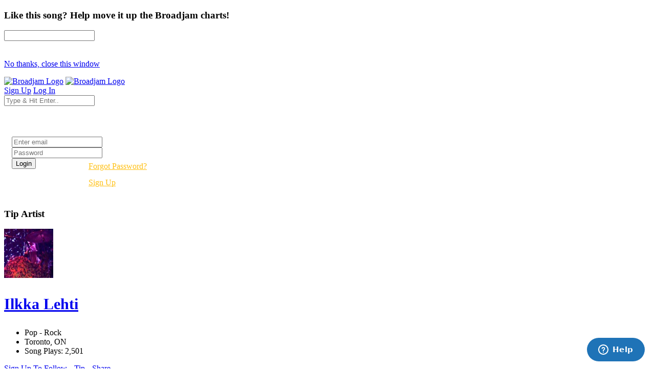

--- FILE ---
content_type: text/html; charset=UTF-8
request_url: https://www.broadjam.com/songs/fivehands/as-long-as-you-know-who-you-are
body_size: 91588
content:
<!DOCTYPE html>
<html dir="ltr" lang="en-US">
<head>
	<meta http-equiv="content-type" content="text/html;charset=UTF-8" />
    <meta property="fb:page_id" content="10132056825" />
	<meta name="facebook-domain-verification" content="vvp60tv66yav5hf9xf208sgg59z2ix" />
	<meta name="title" content="Ilkka Lehti Song: As Long As You Know (who you are) | ..." />
<meta property="description" content="Listen to As Long As You Know (who you are) by Ilkka Lehti on Broadjam.com." />
<meta name="Author" content="Broadjam, Inc." />
<meta name="verify-v1" content="P6+u257o9U2gLgkjFMHCHqFCW1WJyQSgC+d1mjHWLA4=" />
<meta property="og:site_name" content="Broadjam" />
<meta property="fb:app_id" content="218571681503134" />
<meta property="fb:admins" content="705555253" />
<meta property="og:description" content="Listen to As Long As You Know (who you are) by Ilkka Lehti on Broadjam.com." />
<meta property="og:url" content="https://www.broadjam.com/songs/fivehands/as-long-as-you-know-who-you-are" />
<meta property="og:image" content="https://d3ck8ztij7t71z.cloudfront.net/80/80474/tmb_150x150_80474_150508.jpg" />
<meta property="og:video:height" content="20" />
<meta property="og:video:width" content="350" />
<meta property="video:duration" content="234" />
<meta property="video:writer" content="https://www.broadjam.com/artists/home.php?artistID=54085" />
<meta property="og:title" content="Ilkka Lehti Song: As Long As You Know (who you are) | ..." />
	    			<link rel="canonical" href="https://www.broadjam.com/songs/fivehands/as-long-as-you-know-who-you-are" />
		<title>Ilkka Lehti Song: As Long As You Know (who you are) | ...</title>
		<link href="https://fonts.googleapis.com/css?family=Raleway:300,400,400i,700|Poppins:300,400,500,600,700|PT+Serif:400,400i&display=swap" rel="stylesheet" type="text/css" />
		<link rel="stylesheet" href="/assets/skins/broadjam4/css/bootstrap.css?1.1.58" type="text/css" />
		<link rel="stylesheet" href="/assets/skins/broadjam4/css/style.css?1.1.58" type="text/css" />
		<link rel="stylesheet" href="/assets/skins/broadjam4/css/swiper.css?1.1.58" type="text/css" />
		<link rel="stylesheet" href="/assets/skins/broadjam4/css/dark.css?1.1.58" type="text/css" />
		<link rel="stylesheet" href="/assets/skins/broadjam4/css/font-icons.css?1.1.58" type="text/css" />
		<link rel="stylesheet" href="/assets/skins/broadjam4/css/animate.css?1.1.58" type="text/css" />
		<link rel="stylesheet" href="/assets/skins/broadjam4/css/magnific-popup.css?1.1.58" type="text/css" />
									<link rel="stylesheet" href="/assets/skins/broadjam4/css/lightpage_account.css?1.1.58" type="text/css" />
					<link rel="stylesheet" href="/assets/skins/broadjam4/css/audio-player.css" type="text/css" />
											<link rel="stylesheet" href="/assets/skins/broadjam4/css/custom.css?1.1.58" type="text/css" />
		<link rel="stylesheet" href="/assets/skins/broadjam4/css/bj.css?1.1.58" type="text/css" />
		<meta name="viewport" content="width=device-width, initial-scale=1" />
		<link rel="shortcut icon" href="/assets/skins/broadjam4/images/bjam_favicon32px.png" type="image/x-icon" />	
		<link rel="apple-touch-icon" href="/assets/skins/broadjam4/images/bjam_57px.png">
		<link rel="apple-touch-icon" href="/assets/skins/broadjam4/images/bjam_120px.png">
		<link rel="apple-touch-icon" sizes="180x180" href="/assets/skins/broadjam4/images/bjam_180px.png">
		<link rel="apple-touch-icon" sizes="152x152" href="/assets/skins/broadjam4/images/bjam_152px.png">
		<link rel="apple-touch-icon" sizes="167x167" href="/assets/skins/broadjam4/images/bjam_167px.png">
		<link rel="stylesheet" href="/assets/skins/broadjam4/css/colors.php?color=d55176" />
		<script src="/assets/skins/broadjam4/js/jquery.js"></script>
				<script type="text/javascript">var intGlobalArtistId = 54085;</script>
				<script type="text/javascript" language="JavaScript 1.2" src="/assets/skins/broadjam4/js/_core/broadjam.min.js?1.1.58"></script>
		<script type="text/javascript" language="JavaScript 1.2" src="/assets/skins/broadjam4/js/_core/header.min.js?1.1.58"></script>
				    <link href="/assets/skins/broadjam4/css/components/bs-datatable.css?1.1.58" rel="stylesheet" type="text/css" media="all" />
	        		    <link href="/assets/skins/broadjam4/css/components/select-boxes.css?1.1.58" rel="stylesheet" type="text/css" media="all" />
	        		    <link href="/assets/skins/broadjam4/css/components/bs-switches.css?1.1.58" rel="stylesheet" type="text/css" media="all" />
	        		    <link href="/assets/skins/broadjam4/css/components/bs-select.css?1.1.58" rel="stylesheet" type="text/css" media="all" />
	        		    <link href="/assets/skins/broadjam4/css/components/bs-rating.css?1.1.58" rel="stylesheet" type="text/css" media="all" />
	        			<script type="text/javascript" language="javascript" src="/assets/skins/broadjam4/js/components/bs-datatable.js"></script>
			<script type="text/javascript" language="javascript" src="/assets/skins/broadjam4/js/components/bs-switches.js"></script>
			<script type="text/javascript" language="javascript" src="/assets/skins/broadjam4/js/components/bs-select.js"></script>
			<script type="text/javascript" language="javascript" src="/assets/skins/broadjam4/js/components/select-boxes.js"></script>
			<script type="text/javascript" language="javascript" src="/assets/skins/broadjam4/js/components/selectsplitter.js"></script>
			<script type="text/javascript" language="javascript" src="/assets/skins/broadjam4/js/components/star-rating.js"></script>
		    			<script async src="https://www.googletagmanager.com/gtag/js?id=UA-1029700-1"></script>
	<script>
	  window.dataLayer = window.dataLayer || [];
	  function gtag(){dataLayer.push(arguments);}
	  gtag('js', new Date());

	  gtag('config', 'UA-1029700-1');
	</script>
	  		 <script type="application/ld+json">
		 	 { "@context" : "http://schema.org",
		 	   "@type" : "Organization",
		 	   "name" : "Broadjam",
		 	   "url" : "https://www.broadjam.com",
		 	   "sameAs" : [ "http://www.facebook.com/broadjam",
		 	     "http://www.twitter.com/broadjam",
		 		 "http://www.youtube.com/broadjam",
		 		 "http://www.pinterest.com/broadjam"
		 	 	] 
		 	 }
		 	 </script>
		
		
		
		 <!-- Facebook Pixel Code -->
		 <script>
		 !function(f,b,e,v,n,t,s)
		 {if(f.fbq)return;n=f.fbq=function(){n.callMethod?
		 n.callMethod.apply(n,arguments):n.queue.push(arguments)};
		 if(!f._fbq)f._fbq=n;n.push=n;n.loaded=!0;n.version='2.0';
		 n.queue=[];t=b.createElement(e);t.async=!0;
		 t.src=v;s=b.getElementsByTagName(e)[0];
		 s.parentNode.insertBefore(t,s)}(window,document,'script',
		 'https://connect.facebook.net/en_US/fbevents.js');
		  fbq('init', '366341250497025'); 
		  fbq('track', 'PageView');
				 </script>
		 <noscript>
		 <img height="1" width="1" src="https://www.facebook.com/tr?id=366341250497025&ev=PageView&noscript=1"/>
		 </noscript>
		  <script src="https://leadsbridge.com/pixels/e515df0d202ae52fcebb14295743063b.js"></script>	<script id="mcjs">!function(c,h,i,m,p){m=c.createElement(h),p=c.getElementsByTagName(h)[0],m.async=1,m.src=i,p.parentNode.insertBefore(m,p)}(document,"script","https://chimpstatic.com/mcjs-connected/js/users/fbf692e76a8068f38f5df0ee5/b42890715839185d3f25bbdfc.js");</script>
	<script type="text/javascript" src="https://platform-api.sharethis.com/js/sharethis.js#property=65413fe8744d850019cafc70&product=inline-share-buttons&source=platform" async="async"></script>
</head>
			<body class="stretched side-panel-right side-push-panel">
			<div id="fb-root"></div>
		<form method="post" id="songs" action="/artists/songs.php"><script type="text/javascript" src="/assets/skins/broadjam4/js/_core/qcodo.js"></script><script type="text/javascript" src="/assets/skins/broadjam4/js/_core/logger.js"></script><script type="text/javascript" src="/assets/skins/broadjam4/js/_core/event.js"></script><script type="text/javascript" src="/assets/skins/broadjam4/js/_core/post.js"></script><script type="text/javascript" src="/assets/skins/broadjam4/js/_core/control.js"></script><script type="text/javascript" src="/assets/skins/broadjam4/js/_core/control_dialog.js"></script>		
				<div id="wrapper" class="clearfix">
			<span id="elmWaitIcon_ctl" style="display:none;"><span id="elmWaitIcon" ><div id="elmWaitIconHolder"><img src="/assets/skins/broadjam4/images/spinner_100.gif" width="100" height="100" alt="Please Wait..."/></div></span></span>			<div id="c7_ctl" style="display:inline;"><div id="c7" ></div></div>			<div id="songbuy_nag" class="modal fade" role="dialog"></div>
			<div id="fanNagModal" class="modal fade" role="dialog">
				<div class="modal-dialog modal-dialog-centered modal-lg">
					<div class="modal-content">
						<div class="modal-header">
							<h3 id="fan_nag_artist_name" class="mb-0 text-uppercase ls1">Like this song? Help move it up the Broadjam charts!</h3>
							<a href="#" data-dismiss="modal" class="text-muted h4 mb-0 h-text-danger"><i class="icon-line-circle-cross"></i></a>
						</div>
						<div class="modal-body">
							<div id="fan_signup_stars">
								<input id="fan-song-rating" type="number" class="rating" max="5" data-step="1" data-size="sm">
								<div style="clear:both;height:20px"></div>
								<p>
									<a href="#" class="button button-circle button-small button-fill button-border button-dark" onclick="$('#fanNagModal').modal('hide'); return false">No thanks, close this window</a>
								</p>
							</div>
							<div id="fan_signup_fields" style="display:none">
								<div id="c11_ctl" style="display:inline;"><div id="c11" ><div id="c12_ctl" style="display:inline;"><div id="c12" ><div class="row">
	<div class="col-md-6 form-group">
		<label class="nott ls0 font-weight-medium" for="template-contactform-email">Email: <small>*</small></label>
		 <span id="c14_ctl" ><input type="text" name="c14" id="c14" value="" class="required email form-control"  /></span>	</div>
	<div class="col-6 form-group">
		<label class="nott ls0 font-weight-medium" for="template-contactform-email">Account Password: <small>*</small></label>
		 <span id="c15_ctl" ><input type="password" name="c15" id="c15" value="" class="form-control"  /></span>	</div>
	<div class="col-md-6 form-group">
		<label class="nott ls0 font-weight-medium" for="template-contactform-email">First Name:</label>
		 <span id="c16_ctl" ><input type="text" name="c16" id="c16" value="" class="form-control"  /></span>	</div>
	
	<div class="col-md-6 form-group">
		<label class="nott ls0 font-weight-medium" for="template-contactform-email">Last Name:</label>
		 <span id="c17_ctl" ><input type="text" name="c17" id="c17" value="" class="form-control"  /></span>	</div>
	
	<div class="w-100"></div>
	<div class="col-12 form-group">
		<label class="nott ls0 font-weight-medium" for="template-contactform-message">Comment to Ilkka Lehti (optional):</label>
		<span id="c18_ctl" ><textarea name="c18" id="c18" class="required form-control" cols="30" rows="4" ></textarea></span>	</div>

	<div class="line single-line mt-2 mb-4"></div>	
	
	<div class="col-12 form-group d-flex align-items-center">

		<div class="switch" id="c19_ctl" ><input type="checkbox" id="c19" name="c19" class="switch-toggle switch-rounded-micro switch-toggle-round"  /><label for="c19"></label></div>
		<label class="media-body text-muted ml-3" for="signup-registration-useragreement">
			<span class="d-block text-dark mb-1 nott ls0">User Agreement</span>
			<span class="d-block nott ls0 font-weight-normal"> I agree to the Broadjam <a href="https://www.broadjam.com/legal" target="_blank">User Agreement</a>, and am at least 13 years old</span>
		</label>
	</div>
	
	<div class="col-12 form-group">
		<span id="c21_ctl" ><input type="submit" name="c21" id="c21" value="Sign up" class="button button-circle button-border button-mini" onclick="qc.pA('songs', 'c21', 'QClickEvent', '', 'elmWaitIcon'); return false;"  /></span>		<span id="c20_ctl" ><span id="c20" style="color:red;font-weight:bold;"></span></span>		<br><br><br><br><br>
	</div>
</div></div></div></div></div>							</div>
						</div>
					</div>
				</div>
			</div>
			
			<header id="header" class="full-header" data-sticky-logo-height="74" data-menu-padding="32">
				<div id="header-wrap">
					<div class="container">
						<div class="header-row">
							<div id="logo">
								<a href="/index.php" class="standard-logo" data-dark-logo="/assets/skins/broadjam4/images/bjam_black_icon.png" data-sticky-logo="/assets/skins/broadjam4/images/bjam_black_icon.png" data-mobile-logo="/assets/skins/broadjam4/images/bjam_black_icon.png"><img src="/assets/skins/broadjam4/images/bjacm_black.png" alt="Broadjam Logo"></a>
								<a href="/index.php" class="retina-logo" data-dark-logo="/assets/skins/broadjam4/images/bjam_black_icon2x.png" data-sticky-logo="/assets/skins/broadjam4/images/bjam_black_icon2x.png" data-mobile-logo="/assets/skins/broadjam4/images/bjam_black_icon2x.png"><img src="/assets/skins/broadjam4/images/bjam_black_2x.png" alt="Broadjam Logo"></a>
							</div>
							<div class="header-misc">

								<div id="top-search" class="header-misc-icon">
									<a href="#" id="top-search-trigger"><i class="icon-line-search"></i><i class="icon-line-cross"></i></a>
								</div>

								<a href="/shoppingcart/index.php" class="social-icon si-borderless si-rounded si-gpay">
									<i class="icon-line-shopping-cart"></i>
									<i class="icon-cart-arrow-down"></i>
								</a>				
								<a href="/signup/broadjam/signup.php" class="button button-circle button-small button-fill button-border button-dark"><i class="icon-check1"></i><span>Sign Up</span></a>
								<a href="#" onclick="$('#globalLoginModal').modal('show');" data-lightbox="inline" class="button button-circle button-small button-fill button-border button-dark"><i class="icon-sign-in-alt"></i><span>Log In</span></a>
							</div>
														<div id="topsearch" name="topsearch" class="top-search-form row">
								<span id="c22_ctl" ><input type="text" name="c22" id="c22" value="" class="form-control col-12" placeholder="Type &amp; Hit Enter.." autocomplete="on" onkeypress="if (event.keyCode == 13) {qc.pB('songs', 'c22', 'QEnterKeyEvent', '');}"  /></span>							</div>
						</div>
						
					</div>
				</div>
				<div class="header-wrap-clone"></div>
			</header>
			<!-- #header end -->
			<div id="c1_ctl" style="display:inline;"><div id="c1" ><div id="c2_ctl" style="display:inline;"><div id="c2" ><div id="globalLoginModal" class="modal fade" role="dialog">
	<div class="modal-dialog modal-dialog-centered modal-lg">
		<div class="modal-content" style="background: url('/assets/skins/broadjam4/images/home_artists_opt.jpg') no-repeat; background-size: cover; max-width: 700px;">
			<div class="modal-body">
				<div style="max-width: 22rem;padding:0 15px 15px 15px">
					<h3 style="color:#FFF">Login</h3>
					<div class="form-group">
						<span id="c5_ctl" ><input type="text" name="c5" id="c5" value="" class="form-control default not-dark" placeholder="Enter email"  /></span>					</div>
					<div class="form-group">
						<span id="c6_ctl" ><input type="password" name="c6" id="c6" value="" class="form-control default not-dark" placeholder="Password"  /></span>					</div>
					<div style="float:left;width:150px">
						<span id="btnLoginSubmit_ctl" ><input type="submit" name="btnLoginSubmit" id="btnLoginSubmit" value="Login" class="button button-3d button-circle gradient-light button-light" onclick="qc.pA('songs', 'btnLoginSubmit', 'QClickEvent', '', 'elmWaitIcon'); return false;" onkeypress="if (event.keyCode == 13) {return false;} if (event.keyCode == 27) {return false;} return false;"  /></span>					</div>
					<div style="float:left;width:140px;line-height:32px">
						<a style="color:#FFC013" href="/login/forgot_password.php">Forgot Password?</a>
						<br>
						<a style="color:#FFC013" href="/signup/broadjam/signup.php">Sign Up</a>
					</div>
			
					<div style="clear:both"></div>
					<span id="c4_ctl" ><span id="c4" ></span></span>				</div>
			</div>
		</div>
	</div>
</div>
</div></div></div></div>		<div id="c27_ctl" style="position:absolute;display:inline;"></div><script src="https://connect.facebook.net/en_US/all.js#xfbml=1"></script>
<script src="https://platform.twitter.com/widgets.js" type="text/javascript"></script>
<style type="text/css">
.addthisevent {visibility:hidden;}
.dataTable > thead > tr > th[class*="sort"]:before,
.dataTable > thead > tr > th[class*="sort"]:after {
content: "" !important;
}
.tagcloud a {
    margin-right: 10px;
}
</style>
<div id="tipModal" class="modal fade" role="dialog">
	<div class="modal-dialog modal-dialog-centered modal-lg">
		<div class="modal-content">
			<div class="modal-header">
				<h3 class="mb-0 text-uppercase ls1">Tip Artist</h3>
				<a href="#" data-dismiss="modal" class="text-muted h4 mb-0 h-text-danger"><i class="icon-line-circle-cross"></i></a>
			</div>
			<div class="modal-body">
				<div id="c30_ctl" style="display:inline;"><div id="c30" ></div></div>			</div>
		</div>
	</div>
</div>
<div id="wrapper">
	
				<div id="page-menu" class="dark no-sticky" style="padding-bottom:40px">
				<div id="page-menu-wrap">
					<section id="contentavatar">
							<div class="container">
								<div>
									<div class="row align-items-stretch">
										<div class="col-lg-6 p-3">
											<!-- Avatar -->
											<div class="d-flex align-items-center">
												<a href="/fivehands" ><img src="https://d3ck8ztij7t71z.cloudfront.net/80/80474/tmb_150x150_80474_150508.jpg" alt="Ilkka Lehti" style="max-width:100px" class="rounded-circle me-3" width="96" height="96"></a>
												<div class="heading-block border-0 light" style="margin-bottom: 0px">
													<a href="/fivehands"><h3 class="ml-4 mt-2" style="font-size: 30px;">Ilkka Lehti</h3></a>
												</div>
											</div>
										</div>

										<div class="col-lg d-flex flex-column justify-content-center">	
												<!-- Artist - Meta
												============================================= -->	
												<div class="entry-meta">
													<ul>
																															<li><i class="icon-itunes-note"></i>Pop - Rock</li>
																												<li>
															<i class="icon-map-pin"></i>
										
																Toronto,</b>				
						
																																						ON																																																							
														</li>
																													<li><i class="icon-play-circle2"></i>Song Plays: 2,501</li>
																											</ul>
												</div>
												<div class="tagcloud mt-3 mb-3">
																											<span id="c25_ctl" ><a href="#" id="c25" onclick="qc.getW('c25').toggleEnabled('disable'); qc.pA('songs', 'c25', 'QClickEvent', '', 'elmWaitIcon');" ><i class="icon-user-friends ml-0"></i> Sign Up To Follow</a></span>														
																											<span id="c28_ctl" ><a href="#" id="c28" onclick="qc.getW('c28').toggleEnabled('disable'); qc.pA('songs', 'c28', 'QClickEvent', '', 'elmWaitIcon'); return false;" ><i class="icon-dollar ml-0"></i> Tip</a></span>	
																
													<a href="#" onclick="shareMedia('artist','54085'); return false;"><span class="icon-line-share"></span> Share</a>	
																									</div><!-- Artist - Meta End -->	
										</div>
									</div>
								</div>
							</div>
					</section>
					<!-- #Artist Avatar Container end -->			
					<div class="container">
						<div class="page-menu-row">
			
								<nav class="page-menu-nav">
									<ul class="page-menu-container">
										<li class="page-menu-item"><a href="/fivehands"><div><i class="icon-home2"></i></div></a></li>
																							<li class="page-menu-item current"><a href="/songs/fivehands"><div>Songs</div></a></li>
																																																				<li class="page-menu-item"><a href="/photos/fivehands"><div></i>Photos</div></a></li>
																																																			<li class="page-menu-item"><a href="/comments/fivehands"><div></i>Comments</div></a></li>
																																<li class="page-menu-item"><a href="/connections/fivehands"><div></i>Friends</div></a></li>
																													</ul>
								</nav>
								<div id="page-menu-trigger"><i class="icon-reorder"></i></div>
							</div>
						</div>
					</div>
				</div>
			</div>
			</div>
</div>
<div id="pnlContent_ctl" style="display:inline;"><div id="pnlContent" ><div id="c32_ctl" style="display:inline;"><div id="c32" ><div id="c34_ctl" style="display:inline;"><div id="c34" ><div id="c35_ctl" style="display:inline;"><div id="c35" ><div id="viewVideoModal" class="modal fade" role="dialog">
	<div class="modal-dialog modal-dialog-centered modal-lg">
		<div class="modal-content">
			<div class="modal-header">
				<h3 class="mb-0 text-uppercase ls1">Artist Video</h3>
				<a href="#" data-dismiss="modal" class="text-muted h4 mb-0 h-text-danger"><i class="icon-line-circle-cross"></i></a>
			</div>
			<div class="modal-body">
				<span id="c39_ctl" ><span id="c39" ></span></span>			</div>
		</div>
	</div>
</div>
<section id="content">
	<div class="content-wrap py-0 mt-5">
		<div class="container clearfix">

			<div id="side-navigation" class="row">

				<div class="col-md-3 col-lg-3">

					<!-- Album Info -->
					<div class="entry event imagescalein mb-5">
						<div class="grid-inner rowAbout no-gutters p-3 border rounded">
							<div class="entry-image col-lg-12 mb-lg-0 overflow-hidden">
								<img src="https://d3ck8ztij7t71z.cloudfront.net/80/80474/80474_150508.JPG">
							</div>
					
						</div>
					</div>
					
				</div>
				<div class="col-md-9 col-lg-9">
					
					
					<div class="title-sm" style="margin-bottom:25px">
						<h2 class="font-weight-normal lead" style="font-size: 30px;margin-bottom:0px">As Long As You Know (who you are)</h2>
					</div>
					
					<div class="entry-meta">
						<ul>
							<li><a class="button button-dark button-circle font-weight-normal track-list" data-id="375791" data-track="https://du6ek1f5bauwn.cloudfront.net/downloads/songs/54/54085/54085_375791.mp3?Policy=[base64]&amp;Signature=GysRyTVlUITj7ti0Mk85HAcFje9NvQZggMlsltv2n1mxWzxWJSDBxbcVXOrbeQcYNibg0zxXkZaN2TSTopZj2rxpzXd284cHSRCaUXAxcDpNA9df6Gobfay8PirDltBtqEU0cj9hqgG~dG3sRiZKzytoLeqz6Z2Adk7gEmQr9T8_&amp;Key-Pair-Id=APKAIGNE6ASNIZOSMMNQ" data-poster="https://d3ck8ztij7t71z.cloudfront.net/80/80474/80474_150508.JPG" data-title="As Long As You Know (who you are)" data-singer="Ilkka Lehti" show-signup="true" player-name="artist_profile_song_page">&nbsp;<i class="icon-play"></i></a></li>
							<li>Plays: 137</li>
							<li><i class="icon-itunes-note"></i> Pop - General</li>
															<li>
																			<a class="btn btn-outline-secondary btn-sm" href="#" onclick="addSongToCart(375791); return false;"><span class="icon-line-cloud-download"></span> $0.99</a>
																	</li>
														<li><span id="c37_ctl" ><a href="#" id="c37" class="btn btn-outline-secondary btn-sm" onclick="qc.getW('c37').toggleEnabled('disable'); qc.pA('songs', 'c37', 'QClickEvent', '', 'elmWaitIcon'); return false;" ><span class="icon-line-plus"></span>Add to Playlist</a></span></li>
							<li><a class="btn btn-outline-secondary btn-sm" href="#" onclick="shareMedia('song','375791'); return false;"><span class="icon-line-share"></span> Share</a><li>
						</ul>
					</div>
					
										

					<!-- #Tab Group -->	
					<div class="tabs tabs-alt tabs-tb clearfix" id="tab-8" style="margin-top:30px">

						<ul class="tab-nav clearfix">
							<li><a href="#tabs-details">Details</a></li>
							<li><a href="#tabs-reviews" onclick="getSongReviews();">Reviews</a></li>							<li><a href="#tabs-credits">Credits</a></li>							<li><a href="#tabs-top10s" onclick="getSongPlaylistsTopTens();">Playlists & Top 10's</a></li>													</ul>
						<!-- #Tab Container -->	
						<div class="tab-container">
						
							<!-- #Tab Tracks -->	
							<div class="tab-content clearfix" id="tabs-details">
								
																
																	<h2 class="font-weight-bold lead" style="font-size: 14px;">Song Description</h2>
									<p class="font-weight-normal lead" style="font-size: 14px;">One of the first tunes I wrote when I was 17.  My brother Jon praised me and encouraged me to keep writing.  This is for him as he recovers from his aneurysm in Toronto Westen.</p>
								 								
								
								<div class="table-responsive">
									<table class="table table-hover">
										<tbody>
											
											<tr>
																							<td><strong>Song Length</strong></td>
												<td class="text-muted font-weight-medium">3:54</td>
																								<td><strong>Genre</strong></td>
												<td class="text-muted font-weight-medium">Pop - General</td>
																									</tr><tr>
																								<td><strong>Lead Vocal</strong></td>
												<td class="text-muted font-weight-medium">Male Vocal</td>
																								<td><strong>Language</strong></td>
												<td class="text-muted font-weight-medium">English</td>
																									</tr><tr>
																						</tbody>
									</table>
								</div>
								
								
																<h2 class="font-weight-bold lead" style="font-size: 14px;padding-top:10px">Lyrics</h2>
								<p class="font-weight-normal lead" style="font-size: 14px;">
									AS LONG AS YOU KNOW (who you are)<br />
Vs 1/	Keep looking on,<br />
	Something is coming on,<br />
	Well, don?t you know<br />
	That you are very strong?<br />
	As long as you know who you are<br />
	As long as you know who you are.<br />
<br />
Vs 2/	I?m telling you<br />
	Nobody?s selling you,<br />
	No turning back<br />
	If there are others that<br />
	Tell you they know who you are,<br />
	As long as they know who they are.<br />
<br />
Br /	Don?t run and hide to do them a favour,<br />
	You know they?ll find you sooner or later.<br />
	Don?t modify your own life to save her.<br />
<br />
Vs 3/	Don?t wait for them,<br />
	Don?t hesitate for them,<br />
	You?ll know them through<br />
	What they have said of you,<br />
	As long as you know who you are,<br />
	As long as you know who you are.<br />
SOLO<br />
REPEAT Br.<br />
REPEAT Vs 1<br />								</p>
																
								
							</div>
							
							<div class="tab-content clearfix" id="tabs-reviews">
								
								<div id="songreviews"></div>
								
								
							</div>
							
							<!-- #Tab Description-->	
							<div class="tab-content clearfix" id="tabs-credits">
								<div class="table-responsive">
									<table class="table table-hover">
										<tbody>
											<tr>
																									<td><strong>Lyrics</strong></td>
													<td class="text-muted font-weight-medium">Ilkka Lehti</td>
																										<td><strong>Music</strong></td>
													<td class="text-muted font-weight-medium">Ilkka Lehti</td>
																											</tr><tr>
																										<td><strong>Producer</strong></td>
													<td class="text-muted font-weight-medium">Solo</td>
																										<td><strong>Publisher</strong></td>
													<td class="text-muted font-weight-medium">unpublished</td>
																											</tr><tr>
																										<td><strong>Performance</strong></td>
													<td class="text-muted font-weight-medium">all instruments played and programmed by Ilkka</td>
													<td></td><td></td>										</tbody>
									</table>
								</div>
							</div>
							<!-- #Tab Description END -->
							
							<!-- #Tab Reviews -->
							<div class="tab-content clearfix" id="tabs-top10s">
								
								
								<div id="songplayliststoptens"></div>
								
								
								
							</div>
							<!-- #Tab Reviews END -->
							
							
							
							<div class="tab-content clearfix" id="tabs-videos">
								<div id="top-charts" class="portfolio grid-container row light gutter-20 desc-sm" data-layout="fitRows">	
																</div>
								
							</div>
							

						</div>
						<!-- #Tab Container End-->	

					</div>
					<!-- #Tab Group -->	
					
											<div class="heading-block border-0" style="margin: 55px 0 15px 0">
								<h2 class="font-weight-normal lead" style="font-size: 24px;">Other Songs By Ilkka Lehti</h2>	
							</div>
						<table id="datatable" class="displayMulti table table-hover playlist" cellspacing="0" width="100%">
							<thead>
								<tr>
									<th style="width: 75px;">Song</th>
									<th></th>
									<th><div class="right">Actions</div></th>
								</tr>
							</thead>

							<tbody>
																	<tr class="audio-track">
										<td class="songs-list songs-image" style="width: 95px;border-bottom:0">
											<a href="#" class="track-list" data-id="678461" data-track="https://du6ek1f5bauwn.cloudfront.net/downloads/songs/54/54085/54085_678461.mp3?Policy=[base64]&amp;Signature=CKgnVYxB55b7zIV03rYGkfQLupfxlb5TExEQFYDAnHD6mMBnv9hINTM5K9aG5qPKp0SgG5ZD5vcsD1Od6ymfOdf813VteoEYLaXBMqmeZNWcM8J4JBQyKneaDLoZJ8Z7103mpSGYT0WwwDVeMHS~SceOVpdZYIELKB65pGM8tq8_&amp;Key-Pair-Id=APKAIGNE6ASNIZOSMMNQ" data-poster="https://d3ck8ztij7t71z.cloudfront.net/80/80474/tmb_150x150_80474_150508.jpg" data-title="D Funk" data-singer="Ilkka Lehti" show-signup="true" player-name="artist_profile_songs_page">
												<img src="https://d3ck8ztij7t71z.cloudfront.net/80/80474/tmb_150x150_80474_150508.jpg"><span><i class="icon-play" style="position: absolute;left: 50%;top: 50%;margin-top: -15px;margin-left: -15px;z-index: 1;text-align: center;color: #111;
		border: none;
		padding-top: 1px;
		background-color: #FFF;    width: 30px;
		height: 30px;
		line-height: 27px;
		font-size: 14px;
		border-radius: 50%;
		-webkit-transition: color .4s, border-color .3s;
		-o-transition: color .4s, border-color .3s;
		transition: color .4s, border-color .3s;"></i></span>
											</a>
										</td>
										<td>
											<a href="/songs/fivehands/d-funk" class="font-weight-normal" style="color:#000"><i class="icon-info-circle"></i> D Funk</a>
											<br>
											<a href="#" class="font-weight-light" style="color:#898989"><i class="icon-line-link"></i> Pop - Easy Listening</a>
											<br>
											<span class="badge badge-pill badge-dark ">Plays: 11</span>
										</td>
										<td>

											<div class="col-auto d-flex align-items-center justify-content-end pl-0">
																								<a data-toggle="tooltip" data-placement="top" title="Share Song" href="#" onclick="shareMedia('song','678461'); return false;"><span class="icon-line-share"></span></a>
												&nbsp;&nbsp;&nbsp;
												<a href="#" class="dropdown-toggle" data-toggle="dropdown" aria-haspopup="true" aria-expanded="false"><i class="i-circled i-small i-bordered icon-line-ellipsis"></i></a>
												<ul class="dropdown-menu dropdown-menu-right">
													<li>
														<a class="dropdown-item" href="/songs/fivehands/d-funk"><span class="icon-eye"></span>View Song Info</a>
														<div class="dropdown-divider"></div>
																																													<a class="dropdown-item" href="#" onclick="addSongToCart(); return false;"><span class="icon-line-cloud-download"></span>Download For $0.99</a>
																																										</li>
												</ul>
											</div>
										</td>
									</tr>
																	<tr class="audio-track">
										<td class="songs-list songs-image" style="width: 95px;border-bottom:0">
											<a href="#" class="track-list" data-id="676689" data-track="https://du6ek1f5bauwn.cloudfront.net/downloads/songs/54/54085/54085_676689.mp3?Policy=[base64]&amp;Signature=dA7XsAHlZEL~wwiKYlntXRyEMqck3fsNWHHHKN4lK8wVelCSBU-k5ZQVYl0bCOm6wqYSWgGFNgYrluU7zZXd-CJ4cLi6JslfKu0uVGo-E80nfR~976YwotzwAtUJNhsUzSeg7ZSENW3JcXfxvpngq-c6MbP2LHgF~4F5rtCasz0_&amp;Key-Pair-Id=APKAIGNE6ASNIZOSMMNQ" data-poster="https://d3ck8ztij7t71z.cloudfront.net/80/80474/tmb_150x150_80474_150508.jpg" data-title="Gypsy Song (There is Love)" data-singer="Ilkka Lehti" show-signup="true" player-name="artist_profile_songs_page">
												<img src="https://d3ck8ztij7t71z.cloudfront.net/80/80474/tmb_150x150_80474_150508.jpg"><span><i class="icon-play" style="position: absolute;left: 50%;top: 50%;margin-top: -15px;margin-left: -15px;z-index: 1;text-align: center;color: #111;
		border: none;
		padding-top: 1px;
		background-color: #FFF;    width: 30px;
		height: 30px;
		line-height: 27px;
		font-size: 14px;
		border-radius: 50%;
		-webkit-transition: color .4s, border-color .3s;
		-o-transition: color .4s, border-color .3s;
		transition: color .4s, border-color .3s;"></i></span>
											</a>
										</td>
										<td>
											<a href="/songs/fivehands/gypsy-song-there-is-love" class="font-weight-normal" style="color:#000"><i class="icon-info-circle"></i> Gypsy Song (There is Love)</a>
											<br>
											<a href="#" class="font-weight-light" style="color:#898989"><i class="icon-line-link"></i> Pop - Classic</a>
											<br>
											<span class="badge badge-pill badge-dark ">Plays: 23</span>
										</td>
										<td>

											<div class="col-auto d-flex align-items-center justify-content-end pl-0">
																								<a data-toggle="tooltip" data-placement="top" title="Share Song" href="#" onclick="shareMedia('song','676689'); return false;"><span class="icon-line-share"></span></a>
												&nbsp;&nbsp;&nbsp;
												<a href="#" class="dropdown-toggle" data-toggle="dropdown" aria-haspopup="true" aria-expanded="false"><i class="i-circled i-small i-bordered icon-line-ellipsis"></i></a>
												<ul class="dropdown-menu dropdown-menu-right">
													<li>
														<a class="dropdown-item" href="/songs/fivehands/gypsy-song-there-is-love"><span class="icon-eye"></span>View Song Info</a>
														<div class="dropdown-divider"></div>
																																													<a class="dropdown-item" href="#" onclick="addSongToCart(); return false;"><span class="icon-line-cloud-download"></span>Download For $0.99</a>
																																										</li>
												</ul>
											</div>
										</td>
									</tr>
																	<tr class="audio-track">
										<td class="songs-list songs-image" style="width: 95px;border-bottom:0">
											<a href="#" class="track-list" data-id="667647" data-track="https://du6ek1f5bauwn.cloudfront.net/downloads/songs/54/54085/54085_667647.mp3?Policy=[base64]&amp;Signature=XbuOvupAQ9VHP2dsKL6o3y7OpeQ~9cuZvRjAk3Cy3g9CiCX8h-Gfi17qXO3MHhnfDMR13g2c7ynSg7L0oUiEw87FfjFD2znpMLEyodA9W~ggFuOb8RouH9ZSD5SLvVue~jiHOdboHZfIBUkY-f8kGa2MjkcLbwXyZirUoZBCsM4_&amp;Key-Pair-Id=APKAIGNE6ASNIZOSMMNQ" data-poster="https://d3ck8ztij7t71z.cloudfront.net/80/80474/tmb_150x150_80474_150508.jpg" data-title="Four Finger Discount" data-singer="Ilkka Lehti" show-signup="true" player-name="artist_profile_songs_page">
												<img src="https://d3ck8ztij7t71z.cloudfront.net/80/80474/tmb_150x150_80474_150508.jpg"><span><i class="icon-play" style="position: absolute;left: 50%;top: 50%;margin-top: -15px;margin-left: -15px;z-index: 1;text-align: center;color: #111;
		border: none;
		padding-top: 1px;
		background-color: #FFF;    width: 30px;
		height: 30px;
		line-height: 27px;
		font-size: 14px;
		border-radius: 50%;
		-webkit-transition: color .4s, border-color .3s;
		-o-transition: color .4s, border-color .3s;
		transition: color .4s, border-color .3s;"></i></span>
											</a>
										</td>
										<td>
											<a href="/songs/fivehands/four-finger-discount" class="font-weight-normal" style="color:#000"><i class="icon-info-circle"></i> Four Finger Discount</a>
											<br>
											<a href="#" class="font-weight-light" style="color:#898989"><i class="icon-line-link"></i> R & B - Funk</a>
											<br>
											<span class="badge badge-pill badge-dark ">Plays: 26</span>
										</td>
										<td>

											<div class="col-auto d-flex align-items-center justify-content-end pl-0">
																								<a data-toggle="tooltip" data-placement="top" title="Share Song" href="#" onclick="shareMedia('song','667647'); return false;"><span class="icon-line-share"></span></a>
												&nbsp;&nbsp;&nbsp;
												<a href="#" class="dropdown-toggle" data-toggle="dropdown" aria-haspopup="true" aria-expanded="false"><i class="i-circled i-small i-bordered icon-line-ellipsis"></i></a>
												<ul class="dropdown-menu dropdown-menu-right">
													<li>
														<a class="dropdown-item" href="/songs/fivehands/four-finger-discount"><span class="icon-eye"></span>View Song Info</a>
														<div class="dropdown-divider"></div>
																																													<a class="dropdown-item" href="#" onclick="addSongToCart(); return false;"><span class="icon-line-cloud-download"></span>Download For $0.99</a>
																																										</li>
												</ul>
											</div>
										</td>
									</tr>
																	<tr class="audio-track">
										<td class="songs-list songs-image" style="width: 95px;border-bottom:0">
											<a href="#" class="track-list" data-id="664802" data-track="https://du6ek1f5bauwn.cloudfront.net/downloads/songs/54/54085/54085_664802.mp3?Policy=[base64]&amp;Signature=h05sp~KJSqbHj-xAOrRVbnN1gP7DwegqZsTPQE8PWdwQazMUvvIu-XhySgxWFErdLOPc4CJvKetkARoj6eBAGeImTnkDTDgjrOcSVN0q4mK94oWEuDGZ-wYlK~1sRK6o0kA234NmXKmf1wAJj06cHZpoMVAIGKRdM-wrwwxdlA4_&amp;Key-Pair-Id=APKAIGNE6ASNIZOSMMNQ" data-poster="https://d3ck8ztij7t71z.cloudfront.net/80/80474/tmb_150x150_80474_150508.jpg" data-title="Toxic Demon" data-singer="Ilkka Lehti" show-signup="true" player-name="artist_profile_songs_page">
												<img src="https://d3ck8ztij7t71z.cloudfront.net/80/80474/tmb_150x150_80474_150508.jpg"><span><i class="icon-play" style="position: absolute;left: 50%;top: 50%;margin-top: -15px;margin-left: -15px;z-index: 1;text-align: center;color: #111;
		border: none;
		padding-top: 1px;
		background-color: #FFF;    width: 30px;
		height: 30px;
		line-height: 27px;
		font-size: 14px;
		border-radius: 50%;
		-webkit-transition: color .4s, border-color .3s;
		-o-transition: color .4s, border-color .3s;
		transition: color .4s, border-color .3s;"></i></span>
											</a>
										</td>
										<td>
											<a href="/songs/fivehands/toxic-demon" class="font-weight-normal" style="color:#000"><i class="icon-info-circle"></i> Toxic Demon</a>
											<br>
											<a href="#" class="font-weight-light" style="color:#898989"><i class="icon-line-link"></i> Rock - Classic</a>
											<br>
											<span class="badge badge-pill badge-dark ">Plays: 60</span>
										</td>
										<td>

											<div class="col-auto d-flex align-items-center justify-content-end pl-0">
																								<a data-toggle="tooltip" data-placement="top" title="Share Song" href="#" onclick="shareMedia('song','664802'); return false;"><span class="icon-line-share"></span></a>
												&nbsp;&nbsp;&nbsp;
												<a href="#" class="dropdown-toggle" data-toggle="dropdown" aria-haspopup="true" aria-expanded="false"><i class="i-circled i-small i-bordered icon-line-ellipsis"></i></a>
												<ul class="dropdown-menu dropdown-menu-right">
													<li>
														<a class="dropdown-item" href="/songs/fivehands/toxic-demon"><span class="icon-eye"></span>View Song Info</a>
														<div class="dropdown-divider"></div>
																																													<a class="dropdown-item" href="#" onclick="addSongToCart(); return false;"><span class="icon-line-cloud-download"></span>Download For $0.99</a>
																																										</li>
												</ul>
											</div>
										</td>
									</tr>
																	<tr class="audio-track">
										<td class="songs-list songs-image" style="width: 95px;border-bottom:0">
											<a href="#" class="track-list" data-id="662974" data-track="https://du6ek1f5bauwn.cloudfront.net/downloads/songs/54/54085/54085_662974.mp3?Policy=[base64]&amp;Signature=c7qyi5~cGhlyPA4kNSjJDVHsUSPaI27Xox5qcV2ukNsoetlR4tEiqTSdPcNJrNabo8hhmRTxK7SxlfmZc9Ue9nd1DyYP1ZPPWc6krGi0Wp9XygZFwCIJWba6frp0wWivNaODCa4GwR4Pm~lgDVx7NW5T2ONc99JvuCDUa2ctank_&amp;Key-Pair-Id=APKAIGNE6ASNIZOSMMNQ" data-poster="https://d3ck8ztij7t71z.cloudfront.net/80/80474/tmb_150x150_80474_150508.jpg" data-title="Rock it Til I've Had Enough" data-singer="Ilkka Lehti" show-signup="true" player-name="artist_profile_songs_page">
												<img src="https://d3ck8ztij7t71z.cloudfront.net/80/80474/tmb_150x150_80474_150508.jpg"><span><i class="icon-play" style="position: absolute;left: 50%;top: 50%;margin-top: -15px;margin-left: -15px;z-index: 1;text-align: center;color: #111;
		border: none;
		padding-top: 1px;
		background-color: #FFF;    width: 30px;
		height: 30px;
		line-height: 27px;
		font-size: 14px;
		border-radius: 50%;
		-webkit-transition: color .4s, border-color .3s;
		-o-transition: color .4s, border-color .3s;
		transition: color .4s, border-color .3s;"></i></span>
											</a>
										</td>
										<td>
											<a href="/songs/fivehands/rock-it-til-ive-had-enough" class="font-weight-normal" style="color:#000"><i class="icon-info-circle"></i> Rock it Til I've Had Enough</a>
											<br>
											<a href="#" class="font-weight-light" style="color:#898989"><i class="icon-line-link"></i> Rock - General</a>
											<br>
											<span class="badge badge-pill badge-dark ">Plays: 43</span>
										</td>
										<td>

											<div class="col-auto d-flex align-items-center justify-content-end pl-0">
																								<a data-toggle="tooltip" data-placement="top" title="Share Song" href="#" onclick="shareMedia('song','662974'); return false;"><span class="icon-line-share"></span></a>
												&nbsp;&nbsp;&nbsp;
												<a href="#" class="dropdown-toggle" data-toggle="dropdown" aria-haspopup="true" aria-expanded="false"><i class="i-circled i-small i-bordered icon-line-ellipsis"></i></a>
												<ul class="dropdown-menu dropdown-menu-right">
													<li>
														<a class="dropdown-item" href="/songs/fivehands/rock-it-til-ive-had-enough"><span class="icon-eye"></span>View Song Info</a>
														<div class="dropdown-divider"></div>
																																													<a class="dropdown-item" href="#" onclick="addSongToCart(); return false;"><span class="icon-line-cloud-download"></span>Download For $0.99</a>
																																										</li>
												</ul>
											</div>
										</td>
									</tr>
																	<tr class="audio-track">
										<td class="songs-list songs-image" style="width: 95px;border-bottom:0">
											<a href="#" class="track-list" data-id="662544" data-track="https://du6ek1f5bauwn.cloudfront.net/downloads/songs/54/54085/54085_662544.mp3?Policy=[base64]&amp;Signature=PPBjn4xQTtVCuMghHtxdYw9hYoisRd2UvlgSAvbstFmKxMaQRqJ9YJTUGe~VD9m1di-4rHNkjPR7-kdstE~Hvffv7fEDBr9edUNpGEnrCqs2Rb6I4Pekdq~HXutcYyOm4p7FjHOOgu8m9R4TdRHw1-1csEvOPLateFn02c6Uw6M_&amp;Key-Pair-Id=APKAIGNE6ASNIZOSMMNQ" data-poster="https://d3ck8ztij7t71z.cloudfront.net/80/80474/tmb_150x150_80474_150508.jpg" data-title="Gonna Get Away" data-singer="Ilkka Lehti" show-signup="true" player-name="artist_profile_songs_page">
												<img src="https://d3ck8ztij7t71z.cloudfront.net/80/80474/tmb_150x150_80474_150508.jpg"><span><i class="icon-play" style="position: absolute;left: 50%;top: 50%;margin-top: -15px;margin-left: -15px;z-index: 1;text-align: center;color: #111;
		border: none;
		padding-top: 1px;
		background-color: #FFF;    width: 30px;
		height: 30px;
		line-height: 27px;
		font-size: 14px;
		border-radius: 50%;
		-webkit-transition: color .4s, border-color .3s;
		-o-transition: color .4s, border-color .3s;
		transition: color .4s, border-color .3s;"></i></span>
											</a>
										</td>
										<td>
											<a href="/songs/fivehands/gonna-get-away" class="font-weight-normal" style="color:#000"><i class="icon-info-circle"></i> Gonna Get Away</a>
											<br>
											<a href="#" class="font-weight-light" style="color:#898989"><i class="icon-line-link"></i> Rock - Classic</a>
											<br>
											<span class="badge badge-pill badge-dark ">Plays: 36</span>
										</td>
										<td>

											<div class="col-auto d-flex align-items-center justify-content-end pl-0">
																								<a data-toggle="tooltip" data-placement="top" title="Share Song" href="#" onclick="shareMedia('song','662544'); return false;"><span class="icon-line-share"></span></a>
												&nbsp;&nbsp;&nbsp;
												<a href="#" class="dropdown-toggle" data-toggle="dropdown" aria-haspopup="true" aria-expanded="false"><i class="i-circled i-small i-bordered icon-line-ellipsis"></i></a>
												<ul class="dropdown-menu dropdown-menu-right">
													<li>
														<a class="dropdown-item" href="/songs/fivehands/gonna-get-away"><span class="icon-eye"></span>View Song Info</a>
														<div class="dropdown-divider"></div>
																																													<a class="dropdown-item" href="#" onclick="addSongToCart(); return false;"><span class="icon-line-cloud-download"></span>Download For $0.99</a>
																																										</li>
												</ul>
											</div>
										</td>
									</tr>
																	<tr class="audio-track">
										<td class="songs-list songs-image" style="width: 95px;border-bottom:0">
											<a href="#" class="track-list" data-id="657723" data-track="https://du6ek1f5bauwn.cloudfront.net/downloads/songs/54/54085/54085_657723.mp3?Policy=[base64]&amp;Signature=jV8DVUkTQ8aCV-et41KDQZdVX3hJrWQYCUBZ6BvFN4dmHvl01XUFoVVw-uTMVre4IyrgQ-Mmn6VT0YNoScpxfdjeW0zfX7McQeL732q2YFp5fhezC7gwph5GFJPUWM2tf-u-Y5Nyx-GgRANAn63N8t3P1~-Au77voLuQQyHwF1Y_&amp;Key-Pair-Id=APKAIGNE6ASNIZOSMMNQ" data-poster="https://d3ck8ztij7t71z.cloudfront.net/80/80474/tmb_150x150_80474_150508.jpg" data-title="Never Could Pretend" data-singer="Ilkka Lehti" show-signup="true" player-name="artist_profile_songs_page">
												<img src="https://d3ck8ztij7t71z.cloudfront.net/80/80474/tmb_150x150_80474_150508.jpg"><span><i class="icon-play" style="position: absolute;left: 50%;top: 50%;margin-top: -15px;margin-left: -15px;z-index: 1;text-align: center;color: #111;
		border: none;
		padding-top: 1px;
		background-color: #FFF;    width: 30px;
		height: 30px;
		line-height: 27px;
		font-size: 14px;
		border-radius: 50%;
		-webkit-transition: color .4s, border-color .3s;
		-o-transition: color .4s, border-color .3s;
		transition: color .4s, border-color .3s;"></i></span>
											</a>
										</td>
										<td>
											<a href="/songs/fivehands/never-could-pretend" class="font-weight-normal" style="color:#000"><i class="icon-info-circle"></i> Never Could Pretend</a>
											<br>
											<a href="#" class="font-weight-light" style="color:#898989"><i class="icon-line-link"></i> Pop - Standards</a>
											<br>
											<span class="badge badge-pill badge-dark ">Plays: 33</span>
										</td>
										<td>

											<div class="col-auto d-flex align-items-center justify-content-end pl-0">
																								<a data-toggle="tooltip" data-placement="top" title="Share Song" href="#" onclick="shareMedia('song','657723'); return false;"><span class="icon-line-share"></span></a>
												&nbsp;&nbsp;&nbsp;
												<a href="#" class="dropdown-toggle" data-toggle="dropdown" aria-haspopup="true" aria-expanded="false"><i class="i-circled i-small i-bordered icon-line-ellipsis"></i></a>
												<ul class="dropdown-menu dropdown-menu-right">
													<li>
														<a class="dropdown-item" href="/songs/fivehands/never-could-pretend"><span class="icon-eye"></span>View Song Info</a>
														<div class="dropdown-divider"></div>
																																													<a class="dropdown-item" href="#" onclick="addSongToCart(); return false;"><span class="icon-line-cloud-download"></span>Download For $0.99</a>
																																										</li>
												</ul>
											</div>
										</td>
									</tr>
																	<tr class="audio-track">
										<td class="songs-list songs-image" style="width: 95px;border-bottom:0">
											<a href="#" class="track-list" data-id="654408" data-track="https://du6ek1f5bauwn.cloudfront.net/downloads/songs/54/54085/54085_654408.mp3?Policy=[base64]&amp;Signature=Q~Uq5IanFg9A6EubrJbG3G3bExvnFOYFU79QI0rIsLHRSYc8K4ugc9rDJunErl--kDxDrxVCZCY-skZt93WQegBcd4K-Ko~UxcNAMaFspHNhdIQ9XRv7VzhdiodqMmShZSeRPMfM6Y1wOUxx7UxpWWDItSdkFKP6c8sjXdmaz6c_&amp;Key-Pair-Id=APKAIGNE6ASNIZOSMMNQ" data-poster="https://d3ck8ztij7t71z.cloudfront.net/80/80474/tmb_150x150_80474_150508.jpg" data-title="Please Stay" data-singer="Ilkka Lehti" show-signup="true" player-name="artist_profile_songs_page">
												<img src="https://d3ck8ztij7t71z.cloudfront.net/80/80474/tmb_150x150_80474_150508.jpg"><span><i class="icon-play" style="position: absolute;left: 50%;top: 50%;margin-top: -15px;margin-left: -15px;z-index: 1;text-align: center;color: #111;
		border: none;
		padding-top: 1px;
		background-color: #FFF;    width: 30px;
		height: 30px;
		line-height: 27px;
		font-size: 14px;
		border-radius: 50%;
		-webkit-transition: color .4s, border-color .3s;
		-o-transition: color .4s, border-color .3s;
		transition: color .4s, border-color .3s;"></i></span>
											</a>
										</td>
										<td>
											<a href="/songs/fivehands/please-stay" class="font-weight-normal" style="color:#000"><i class="icon-info-circle"></i> Please Stay</a>
											<br>
											<a href="#" class="font-weight-light" style="color:#898989"><i class="icon-line-link"></i> Rock - Easy Listening</a>
											<br>
											<span class="badge badge-pill badge-dark ">Plays: 60</span>
										</td>
										<td>

											<div class="col-auto d-flex align-items-center justify-content-end pl-0">
																								<a data-toggle="tooltip" data-placement="top" title="Share Song" href="#" onclick="shareMedia('song','654408'); return false;"><span class="icon-line-share"></span></a>
												&nbsp;&nbsp;&nbsp;
												<a href="#" class="dropdown-toggle" data-toggle="dropdown" aria-haspopup="true" aria-expanded="false"><i class="i-circled i-small i-bordered icon-line-ellipsis"></i></a>
												<ul class="dropdown-menu dropdown-menu-right">
													<li>
														<a class="dropdown-item" href="/songs/fivehands/please-stay"><span class="icon-eye"></span>View Song Info</a>
														<div class="dropdown-divider"></div>
																																													<a class="dropdown-item" href="#" onclick="addSongToCart(); return false;"><span class="icon-line-cloud-download"></span>Download For $0.99</a>
																																										</li>
												</ul>
											</div>
										</td>
									</tr>
																	<tr class="audio-track">
										<td class="songs-list songs-image" style="width: 95px;border-bottom:0">
											<a href="#" class="track-list" data-id="649436" data-track="https://du6ek1f5bauwn.cloudfront.net/downloads/songs/54/54085/54085_649436.mp3?Policy=[base64]&amp;Signature=HhzULkIMwy4bB7PQdoN5O-crQqV-WBURzb1cARxfnPUeiULCt7G8cZu0OuD74IuvamEWgZyK8fPSXaQJX8o91ospR6b-bMEDmv7KNwGKmPi6f1kZVqCr9bHVLqJ-VuL1YkVpLVJKa3iK9YZoYNWHY4iuuqCjZEy~hVT-QfBFo9U_&amp;Key-Pair-Id=APKAIGNE6ASNIZOSMMNQ" data-poster="https://d3ck8ztij7t71z.cloudfront.net/80/80474/tmb_150x150_80474_150508.jpg" data-title="Ride To The Sun" data-singer="Ilkka Lehti" show-signup="true" player-name="artist_profile_songs_page">
												<img src="https://d3ck8ztij7t71z.cloudfront.net/80/80474/tmb_150x150_80474_150508.jpg"><span><i class="icon-play" style="position: absolute;left: 50%;top: 50%;margin-top: -15px;margin-left: -15px;z-index: 1;text-align: center;color: #111;
		border: none;
		padding-top: 1px;
		background-color: #FFF;    width: 30px;
		height: 30px;
		line-height: 27px;
		font-size: 14px;
		border-radius: 50%;
		-webkit-transition: color .4s, border-color .3s;
		-o-transition: color .4s, border-color .3s;
		transition: color .4s, border-color .3s;"></i></span>
											</a>
										</td>
										<td>
											<a href="/songs/fivehands/ride-to-the-sun" class="font-weight-normal" style="color:#000"><i class="icon-info-circle"></i> Ride To The Sun</a>
											<br>
											<a href="#" class="font-weight-light" style="color:#898989"><i class="icon-line-link"></i> Rock - General</a>
											<br>
											<span class="badge badge-pill badge-dark ">Plays: 86</span>
										</td>
										<td>

											<div class="col-auto d-flex align-items-center justify-content-end pl-0">
																								<a data-toggle="tooltip" data-placement="top" title="Share Song" href="#" onclick="shareMedia('song','649436'); return false;"><span class="icon-line-share"></span></a>
												&nbsp;&nbsp;&nbsp;
												<a href="#" class="dropdown-toggle" data-toggle="dropdown" aria-haspopup="true" aria-expanded="false"><i class="i-circled i-small i-bordered icon-line-ellipsis"></i></a>
												<ul class="dropdown-menu dropdown-menu-right">
													<li>
														<a class="dropdown-item" href="/songs/fivehands/ride-to-the-sun"><span class="icon-eye"></span>View Song Info</a>
														<div class="dropdown-divider"></div>
																																													<a class="dropdown-item" href="#" onclick="addSongToCart(); return false;"><span class="icon-line-cloud-download"></span>Download For $0.99</a>
																																										</li>
												</ul>
											</div>
										</td>
									</tr>
																	<tr class="audio-track">
										<td class="songs-list songs-image" style="width: 95px;border-bottom:0">
											<a href="#" class="track-list" data-id="647785" data-track="https://du6ek1f5bauwn.cloudfront.net/downloads/songs/54/54085/54085_647785.mp3?Policy=[base64]&amp;Signature=LYI~WQ9b4NtdD0DVNTBJJeIbrZUjP2mjPFw9ugMQ~yhDMTn3~ZuAqfKzue7tL9KeyuZ6z27N-T~l26LkPxtjdGhi2RzemfNBgFGAyiPdIodVEKlPJJdD7Kc36X5MpfvrWDjcrE8NDJ62wJRcZWrVGiRABJdJFHN~Alb9cgAevvA_&amp;Key-Pair-Id=APKAIGNE6ASNIZOSMMNQ" data-poster="https://d3ck8ztij7t71z.cloudfront.net/80/80474/tmb_150x150_80474_150508.jpg" data-title="Good Love Guarantee" data-singer="Ilkka Lehti" show-signup="true" player-name="artist_profile_songs_page">
												<img src="https://d3ck8ztij7t71z.cloudfront.net/80/80474/tmb_150x150_80474_150508.jpg"><span><i class="icon-play" style="position: absolute;left: 50%;top: 50%;margin-top: -15px;margin-left: -15px;z-index: 1;text-align: center;color: #111;
		border: none;
		padding-top: 1px;
		background-color: #FFF;    width: 30px;
		height: 30px;
		line-height: 27px;
		font-size: 14px;
		border-radius: 50%;
		-webkit-transition: color .4s, border-color .3s;
		-o-transition: color .4s, border-color .3s;
		transition: color .4s, border-color .3s;"></i></span>
											</a>
										</td>
										<td>
											<a href="/songs/fivehands/good-love-guarantee" class="font-weight-normal" style="color:#000"><i class="icon-info-circle"></i> Good Love Guarantee</a>
											<br>
											<a href="#" class="font-weight-light" style="color:#898989"><i class="icon-line-link"></i> Blues - Country</a>
											<br>
											<span class="badge badge-pill badge-dark ">Plays: 54</span>
										</td>
										<td>

											<div class="col-auto d-flex align-items-center justify-content-end pl-0">
																								<a data-toggle="tooltip" data-placement="top" title="Share Song" href="#" onclick="shareMedia('song','647785'); return false;"><span class="icon-line-share"></span></a>
												&nbsp;&nbsp;&nbsp;
												<a href="#" class="dropdown-toggle" data-toggle="dropdown" aria-haspopup="true" aria-expanded="false"><i class="i-circled i-small i-bordered icon-line-ellipsis"></i></a>
												<ul class="dropdown-menu dropdown-menu-right">
													<li>
														<a class="dropdown-item" href="/songs/fivehands/good-love-guarantee"><span class="icon-eye"></span>View Song Info</a>
														<div class="dropdown-divider"></div>
																																													<a class="dropdown-item" href="#" onclick="addSongToCart(); return false;"><span class="icon-line-cloud-download"></span>Download For $0.99</a>
																																										</li>
												</ul>
											</div>
										</td>
									</tr>
								
							</tbody>
						</table>
						<div class="clearfix" style="height:15px"></div>
						<a class="button button-mini button-circle ls0 font-weight-normal" href="/songs/fivehands">View All Songs</a>					
					<div class="clearfix" style="height:45px"></div>
										
								
		</div>
		
		
		
						
		

	</div>
</section>

<script type="text/javascript">
function getSongPlaylistsTopTens(){
	document.getElementById('songplayliststoptens').innerHTML = "";

	$.ajax({
		type: 'GET',
		url: '/rest/broadjam/processMyHome',
		data: 'action=getsongplayliststoptens&songid=375791&type=xml',
		global: false,
		dataType: 'xml',
		success: function(xml) {
			$(xml).find('update').each(function(){
				var message = $(this).find('message').text();
				$('<div></div>').html(message).appendTo('#songplayliststoptens');
			});
			
		},
		error: function(xhr, status, error) {
		//  var err = JSON.parse(xhr.responseText);
		  console.log(error);
		}
	});
}
function getSongReviews(){
	
	document.getElementById('songreviews').innerHTML = "";

	$.ajax({
		type: 'GET',
		url: '/rest/broadjam/processMyHome',
		data: 'action=getsongreviews&songid=375791&type=xml',
		global: false,
		dataType: 'xml',
		success: function(xml) {
			$(xml).find('update').each(function(){
				var message = $(this).find('message').text();
				$('<div></div>').html(message).appendTo('#songreviews');
			});
			
		},
		error: function(xhr, status, error) {
		//  var err = JSON.parse(xhr.responseText);
		  console.log(error);
		}
	});
}
</script></div></div></div></div></div></div></div></div>
<div>
	<input type="hidden" name="Qform__FormState" id="Qform__FormState" value="[base64]" />
	<input type="hidden" name="Qform__FormId" id="Qform__FormId" value="songs" />
</div>

</form><script type="text/javascript">qc.registerForm(); qc.jsAssets = "/assets/skins/broadjam4/js"; qc.phpAssets = "/assets/skins/broadjam4/php"; qc.cssAssets = "/assets/skins/broadjam4/css"; qc.imageAssets = "/assets/skins/broadjam4/images"; qc.regCA(new Array("c1","c2","c4","c5","c6","btnLoginSubmit","c7","c11","c12","c14","c15","c16","c17","c18","c19","c20","c21","c22","elmWaitIcon","c25","c27","pnlContent","c28","c30","c32","c34","c35","c37","c39")); posWaitIcon(); window.scrollTo(0,0); </script>		<footer id="footer" class="white">
			<div id="copyrights">
				<div class="container">
					<div class="row justify-content-between col-mb-30">
						<div class="col-12 col-lg-auto text-center text-lg-left order-last order-lg-first">
							<img src="/assets/skins/broadjam4/images/footer_livethemusic.png" alt="Image" class="mb-4"><br>&copy; 2026 Broadjam Inc.
						</div>
						<div class="col-12 col-lg-auto text-center text-lg-right">
							<div class="copyrights-menu copyright-links">
								<a href="/aboutus/index.php">About</a>/<a href="https://broadjam.zendesk.com/hc/en-us" target="_blank">Help Desk</a>/<a href="/legal/index.php">Legal</a>/<a href="/contactus/index.php">Contact</a>/<a href="/contactus/feedback.php">Give Feedback</a>
							</div>
							<a href="https://www.facebook.com/broadjam" class="social-icon inline-block si-small si-borderless mb-0 si-facebook" target="_blank">
								<i class="icon-facebook"></i>
								<i class="icon-facebook"></i>
							</a>
							<a href="https://twitter.com/broadjam" class="social-icon inline-block si-small si-borderless mb-0 si-twitter" target="_blank">
								<i class="icon-twitter"></i>
								<i class="icon-twitter"></i>
							</a>
							<a href="https://www.instagram.com/broadjam" class="social-icon inline-block si-small si-borderless mb-0 si-instagram" target="_blank">
								<i class="icon-instagram"></i>
								<i class="icon-instagram"></i>
							</a>
							<a href="https://www.youtube.com/broadjam" class="social-icon inline-block si-small si-borderless mb-0 si-youtube" target="_blank">
								<i class="icon-youtube"></i>
								<i class="icon-youtube"></i>
							</a>
						</div>
					</div>
				</div>
			</div>
		</footer>
	</div>
		<script src="/assets/skins/broadjam4/js/plugins.min.js"></script>
		<script src="/assets/skins/broadjam4/js/functions.js"></script>
					<div id="songplayer" class="audio-player-wrapper position-fixed w-100 z-10 py-4">
					<div class="container-fluid px-5">
						<div class="row align-items-center audio-player-container">
							<div class="col-auto">
								<div class="row align-items-center">
									<div class="col-auto audio-player-thumb">
										<img src="" alt="Clean Clean">
										<button type="button" class="audio-player-trigger">
											<i class="icon-play1"></i>
										</button>
									</div>
									<div class="col-auto d-none d-lg-block">
										<div class="audio-player-title">
											<h4 class="fw-normal mb-0 h6 text-song-highlight">Clean Clean</h4>
											<span class="text-smaller text-white op-05 mb-0">Artist Name</span>
										</div>
									</div>

									<div class="col-auto">
										<a href="#" class="audio-player-misc-icon audio-player-track-triggers" data-container="body" data-toggle="popover" data-placement="top" data-content="<div class='d-flex py-2'><a href='#' class='audio-player-misc-icon audio-player-prev mx-2' role='button'><i class='icon-fast-backward1'></i></a><a href='#' class='audio-player-misc-icon audio-skip-backward mx-2' role='button'><i class='icon-undo-alt'></i></a><a href='#' class='audio-player-misc-icon audio-jump-forward mx-2' role='button'><i class='icon-redo-alt'></i></a><a href='#' class='audio-player-misc-icon audio-player-next mx-2' role='button'><i class='icon-fast-forward1'></i></a></div>" data-html="true" onclick="return false;">
											<i class="icon-line-ellipsis"></i>
										</a>
									</div>
								</div>
								<!-- Play Button + Thumb + Song Name/Singer -->
							</div>
							<div class="col">
								<div id="audio-player-waveform"></div>
							</div>
							<div class="col-auto d-none d-md-block">
								<small class="audio-player-time text-white text-smaller text-monospace">
									<span class="audio-player-time-current">00:00</span>
									<span class="op-07">/</span>
									<span class="audio-player-time-total">00:00</span>
								</small>
							</div>
							<div class="col-auto">
								<div class="dropup">
									<a class="audio-player-volume audio-player-misc-icon dropdown-toggle" data-toggle="dropdown" aria-expanded="false">
										<i class="icon-line-volume"></i>
									</a>
									<div class="dropdown-menu dropdown-menu-dark dropdown-menu-right p-3" style="width: auto;">
										<div class="audio-player-volume-slider d-flex justify-content-center align-items-center p-0 m-0">
											<input type="range" min="0" max="1" step="0.01" value="1">
										</div>
									</div>
								</div>
							</div>
													</div>
					</div>
				</div>

				<script src="/assets/skins/broadjam4/js/wavesurfer.min.js"></script>
				<script src="/assets/skins/broadjam4/js/wavesurfer.markers.min.js"></script>
				<script>
				var trackPlaying = '',
					streamStartTime, 
					streamEndTime, 
					intIdPlaying,
					bodyEl = jQuery('body'),
					audioPlayerEl = jQuery(".audio-player-container"),
					trackList = jQuery('.track-list'),
					audioTrigger = jQuery('.audio-player-trigger'),
					activePlaylist, activeTrack, nextTrack, prevTrack, playNext, playPrev, skipback, jumpforward, audioMarkers, playlistInterval, stoptimer;

				var audioPlayer = WaveSurfer.create({
					container: '#audio-player-waveform',
					waveColor: '#888',
					progressColor: '#ED215E',
					cursorWidth: '2',
					height: 60,
					barHeight: 0.75,
					hideScrollbar: true,
					backend: 'MediaElement',
					plugins: [
						WaveSurfer.markers.create({})
					]
				});

				var addAudioMarker = function( time, label = false, color = '#FFF', position = 'bottom' ) {
					if( ! time ) {
						return false;
					}

					audioPlayer.addMarker({
						time: Number(time),
						label: label,
						color: color,
						position: position,
					});
				};

				audioTrigger.on( 'click', function(){
					audioPlayer.playPause();
	
					if (!(isNaN(stoptimer))){
						clearTimeout(stoptimer);
					}
					return false;
				});

				jQuery('.audio-player-track-triggers').on('shown.bs.popover', function () {
					bodyEl.addClass('audio-player-track-triggers-open');

					skipback = jQuery('.audio-skip-backward');
					jumpforward = jQuery('.audio-jump-forward');
					playPrev = jQuery('.audio-player-prev');
					playNext = jQuery('.audio-player-next');

					skipback.on( 'click', function(){
						audioPlayer.skipBackward( 10 );
						return false;
					});

					jumpforward.on( 'click', function(){
						audioPlayer.skipForward( 10 );
						return false;
					});

					playPrev.on( 'click', function(){
						var track = getTrack( prevTrack );
						changeAudio( track.src, track.poster, track.title, track.singer, track.markers, true, track.trackId, track.playerName, track.showSignupNag, track.transmitId, track.topTenAdId, track.contestId, track.startTime, track.stopTime );
						return false;
					});

					playNext.on( 'click', function(){
						var track = getTrack( nextTrack );
						changeAudio( track.src, track.poster, track.title, track.singer, track.markers, true, track.trackId, track.playerName, track.showSignupNag, track.transmitId, track.topTenAdId, track.contestId, track.startTime, track.stopTime );
						return false;
					});
				});

				jQuery('.audio-player-track-triggers').on('hidden.bs.popover', function () {
					bodyEl.removeClass('audio-player-track-triggers-open');
				});

				jQuery(document).on('click',  function(event) {
					if( bodyEl.hasClass('audio-player-track-triggers-open') ) {
						if (!$(event.target).closest('.popover-body').length) {
							$('.audio-player-track-triggers').popover('hide');
						}
					}
				});

				audioPlayer.on("play", function(){
					var element = document.getElementById("songplayer");
					  element.classList.remove("z-10");
					document.getElementsByClassName("audio-player-wrapper")[0].style.zIndex = "13";
					audioPlayer.clearMarkers();
					jQuery('body').removeClass('audio-player-markers-ready');
					bodyEl.addClass('audio-player-active');
					audioTrigger.find('i').removeClass('icon-play1').addClass('icon-pause1');
					activeTrack.find('i').removeClass('icon-play').addClass('icon-pause');

					if( audioMarkers.length > 0 ) {
						setTimeout( function(){
							audioMarkers.forEach( function(marker){
								addAudioMarker( marker.time, marker.label );
							});
						}, 500);
					}
				});

				audioPlayer.on("ready", function(){
					setTimeout( function(){
						window.dispatchEvent(new Event('resize'));
						jQuery('body').addClass('audio-player-markers-ready');
					}, 500);

					var track = getTrack( activeTrack );

					if (!(isNaN(track.startTime))){
						audioPlayer.setCurrentTime(track.startTime);
					}

				});

				audioPlayer.on("pause", function(){
					audioTrigger.find('i').removeClass('icon-pause1').addClass('icon-play1');
					activeTrack.find('i').removeClass('icon-pause').addClass('icon-play');
				});

				audioPlayer.on("finish", function(){
					audioTrigger.find('i').removeClass('icon-pause1').addClass('icon-play1');
					activeTrack.find('i').removeClass('icon-pause').addClass('icon-play');

					if( activeTrack.closest('.playlist').length > 0 ) {
						if( nextTrack.length > 0 ) {
							var track = getTrack( nextTrack );
							changeAudio( track.src, track.poster, track.title, track.singer, track.markers, true, track.trackId, track.playerName, track.showSignupNag, track.transmitId, track.topTenAdId, track.contestId, track.startTime, track.stopTime );
						}
					}

					activeTrack.removeClass( '.audio-playing' );
					audioPlayer.clearMarkers();
				});

				var durationRadio = jQuery('[name="playlist-play-duration"]');

				playlistInterval = durationRadio.val();

				durationRadio.on( 'change', function() {
					playlistInterval = $(this).val();
				});

				var getAudioTimer = function(time) {
					// Hours, minutes and seconds
					var hrs = ~~(time / 3600);
					var mins = ~~((time % 3600) / 60);
					var secs = ~~time % 60;

					// Output like "1:01" or "4:03:59" or "123:03:59"
					var ret = "";
					if (hrs > 0) {
						ret += "" + hrs + ":" + (mins < 10 ? "0" : "");
					}
					ret += "" + (mins < 10 ? "0" : "") + mins + ":" + (secs < 10 ? "0" : "");
					ret += "" + secs;
					return ret;
				};

				audioPlayer.on("audioprocess", function(){
					jQuery('.audio-player-time-current').html( getAudioTimer( audioPlayer.getCurrentTime() ) );

					if( playlistInterval != 'full' ) {
						if( Math.floor( audioPlayer.getCurrentTime() ) > Number( playlistInterval ) ) {
							audioPlayer.pause();
							if( activeTrack.closest('.playlist').length > 0 ) {
								if( nextTrack.length > 0 ) {
									var track = getTrack( nextTrack );
									changeAudio( track.src, track.poster, track.title, track.singer, track.markers, true, track.trackId, track.playerName, track.showSignupNag, track.transmitId, track.topTenAdId, track.contestId, track.startTime, track.stopTime );
								}
							}

							activeTrack.removeClass( '.audio-playing' );
							audioPlayer.clearMarkers();
						}
					}
				});

				audioPlayer.on("ready", function(){
					jQuery('.audio-player-time-total').html( getAudioTimer( audioPlayer.getDuration() ) );
				});

				jQuery( '.audio-player-volume-slider input' ).on( 'input', function() {
					var slider = jQuery(this);
					audioPlayer.setVolume( Number( slider.val() ) );
					document.cookie ='bjam4plrvol='+Number( slider.val() )+'; path=/';
				});

				function changeAudio( sourceUrl, posterUrl, trackTitle, trackSinger, trackMarkers = false, playAudio = true, trackId, playerName, showSignupNag = false, transmitId, topTenAdId, contestId, startTime, stopTime ) {
					
					
					if (!(isNaN(intIdPlaying))){
						setEndStreamTime(intIdPlaying);
					}
	
					trackList.find('i').removeClass('icon-pause').addClass('icon-play');
					trackList.removeClass( 'audio-playing' );
					jQuery('.audio-track').removeClass( 'audio-track-playing' );
					// bodyEl.removeClass('audio-player-active');
					audioTrigger.find('i').removeClass('icon-pause1').addClass('icon-play1');

					if( sourceUrl == trackPlaying ) {
						audioPlayer.playPause();
						return false;
					}

					audioPlayer.pause();

					trackPlaying = sourceUrl;
					
				
					var poster = audioPlayerEl.find('.audio-player-thumb > img'),
						trackName = audioPlayerEl.find('.audio-player-title');

					poster.attr( 'src', posterUrl );
					poster.attr( 'title', trackTitle );

					trackName.find('h4').html( trackTitle );
					trackName.find('span').html( trackSinger );

					if( sourceUrl != '' ) {
						audioPlayer.load( sourceUrl );
						if( trackMarkers ) {
							audioMarkers = Function( 'return ' + trackMarkers )();
						} else {
							audioMarkers = 0;
						}
					}
					
					
					
					if( playAudio == true ) {
			
						audioPlayer.play();
						activeTrack.find('i').removeClass('icon-play').addClass('icon-pause');
						activeTrack.addClass( 'audio-playing' );
						activeTrack.parents('.audio-track').addClass( 'audio-track-playing' );

						nextTrack = trackList.eq( trackList.index( activeTrack.get(0) ) + 1 );
						prevTrack = trackList.eq( trackList.index( activeTrack.get(0) ) - 1 );

						if( nextTrack.length < 1 && activePlaylist.attr('data-loop') != "false" ) {
							nextTrack = trackList.eq( 0 );
						}
		
						url='/player/playsongtracker.php?song_id='+trackId+'&playsource='+playerName;
						
						if (!(isNaN(transmitId))){
							url = url + '&transmit_id=' + transmitId;
						}
						
						if (!(isNaN(topTenAdId))){
							url = url + '&top_10_advertising_id=' + topTenAdId;
						}
						
						if (!(isNaN(contestId))){
							url = url + '&contestID=' + contestId;
						}
	
						$.get(url);

						streamStartTime = new Date();
						intIdPlaying = trackId;
		
						if( showSignupNag === "true" ) {
							initFanSignupNagTimer();
						}
						
						
						
						
						if (!(isNaN(stopTime))){
							
							
							if (!(isNaN(stoptimer))){
	
								clearTimeout(stoptimer);
							}
							
					
							stopTime++;
							stopTime = stopTime * 1000;
							
							stoptimer = setTimeout( function(){
								audioTrigger.find('i').removeClass('icon-pause1').addClass('icon-play1');
								activeTrack.find('i').removeClass('icon-pause').addClass('icon-play');

								if( activeTrack.closest('.playlist').length > 0 ) {
									if( nextTrack.length > 0 ) {
										var track = getTrack( nextTrack );
										changeAudio( track.src, track.poster, track.title, track.singer, track.markers, true, track.trackId, track.playerName, track.showSignupNag, track.transmitId, track.topTenAdId, track.contestId, track.startTime, track.stopTime );
									}
								}

								activeTrack.removeClass( '.audio-playing' );
								audioPlayer.clearMarkers();
							}, stopTime);
						}
						
						
						
						
						
					}
				}

				function setEndStreamTime() {
					  streamEndTime = new Date();
					  var timeDiff = streamEndTime - streamStartTime; //in ms
					  timeDiff /= 1000;
					  var seconds = Math.round(timeDiff);
  
					  url='/player/playsongtracker.php?song_id='+intIdPlaying+'&stream_length='+seconds;
				   	  $.get(url);

				}

				var getTrack = function( track ) {
					var audioTrack = track.attr('data-track'), // Track url
						posterUrl = track.attr('data-poster'), // Track Poster Image
						trackTitle = track.attr('data-title'), // Track Title
						trackSinger = track.attr('data-singer'), // Track Singer Name
						trackId = track.attr('data-id'), // Track song id (for bjam tracking)
						playerName = track.attr('player-name'), // player name (for bjam tracking)
						showSignupNag = track.attr('show-signup'), //bln to show fan signup modal after a while
						transmitId = track.attr('data-transmit-id'),
						topTenAdId = track.attr('data-topten-ad-id'),
						contestId = track.attr('data-contest-id'),
						startTime = track.attr('data-start-time'),
						stopTime = track.attr('data-stop-time'),
						trackMarkers = track.attr('data-markers') || false; // Track Markers

					activePlaylist = track.closest('.playlist');
					trackList = activePlaylist.find('.track-list');

					activeTrack = track;

					return {
						src: audioTrack,
						poster: posterUrl,
						title: trackTitle,
						singer: trackSinger,
						markers: trackMarkers,
						trackId: trackId,
						playerName: playerName,
						showSignupNag: showSignupNag,
						transmitId: transmitId,
						contestId: contestId,
						startTime: startTime,
						stopTime: stopTime,
						topTenAdId: topTenAdId
					};
				};

				trackList.on( 'click', function(){
					if (!(isNaN(stoptimer))){
	
						clearTimeout(stoptimer);
					}
					var track = getTrack( jQuery(this) );

					changeAudio( track.src, track.poster, track.title, track.singer, track.markers, true, track.trackId, track.playerName, track.showSignupNag, track.transmitId, track.topTenAdId, track.contestId, track.startTime, track.stopTime );
					return false;
				});
				
				function beforeunload()
				{
				    if(trackPlaying != '') {
	
						setEndStreamTime(intIdPlaying);
				    }
				}
			
				fanSignupNag = function(){
											$('#fanNagModal').modal('show');
						logPopinView(41);
															}

				initFanSignupNagTimer = function(){
					nagtimer = setTimeout ("fanSignupNag()", 8000);
				}
				/**
				jQuery(window).on( 'load', function(){
					var trackOnload = jQuery('#track-onload');

					if( trackOnload.length > 0 ) {
						var track = getTrack( trackOnload );

						setTimeout( function(){
							changeAudio( track.src, track.poster, track.title, track.markers, false, track.trackId, track.playerName, track.showSignupNag);
						}, 500);
					}
				}); **/
			</script>	
			<script for="window" event="onload">
			window.onbeforeunload = beforeunload;
			</script>
			<script>
			$("#fan-song-rating").rating({
				clearCaption:"Rate Song",
				starCaptions: {0: "Rate Song",1: "Really Don't Like It", 2: "Don't Like It", 3: "It's Ok", 4: "Like It", 5: "Love It!"}
			});
			$(document).ready(function(){
			    $("#fan-song-rating").rating().on("rating:change", function(event, value, caption) {
				    $.ajax({
				        type: "GET",
				        url: "/rest/broadjam/process",
				        data: 'action=setfanstarrating&type=xml&itmId='+intIdPlaying+'&vt='+value+'&tp=1',
				        global: false,
				        dataType: "xml",
				        success: function(a) { }
				    });
					
					document.getElementById('fan_signup_stars').style.display = 'none';
					document.getElementById('fan_signup_fields').style.display = 'block';
		
			    });
			});
			
			
			</script>
				
		<script>$("#viewVideoModal").on('hide.bs.modal', function(){ var video = document.getElementById("artist_video"); video.pause(); video.currentTime = 0; });</script>
		<script type="text/javascript">
			function shareMedia(strMediaType, intMediaId){
				document.getElementById('shareframe').src = 'https://www.broadjam.com/artists/sharemedia.php?type='+strMediaType+'&mediaID='+intMediaId;
				$('#shareMediaModal').modal('show');
				return;
			}
		</script>
		<div id="shareMediaModal" class="modal fade" role="dialog">
			<div class="modal-dialog modal-dialog-centered modal-lg">
				<div class="modal-content">
					<div class="modal-header">
						<h3 class="mb-0 text-uppercase ls1">Share</h3>
						<a href="#" data-dismiss="modal" class="text-muted h4 mb-0 h-text-danger"><i class="icon-line-circle-cross"></i></a>
					</div>
					<div class="modal-body">
						<iframe id="shareframe" src="" width="390" height="350" border="0" scrolling="no" frameBorder="0"></iframe>
					</div>
				</div>
			</div>
		</div>
					<script id="ze-snippet" src="https://static.zdassets.com/ekr/snippet.js?key=d38e39ad-d85c-492c-b309-d75ac62b4346"> </script>
		<script type="text/javascript">
		  window.zESettings = {
		    webWidget: {
				zIndex: 11
		    }
		  };
		</script>
	</body>
</html>